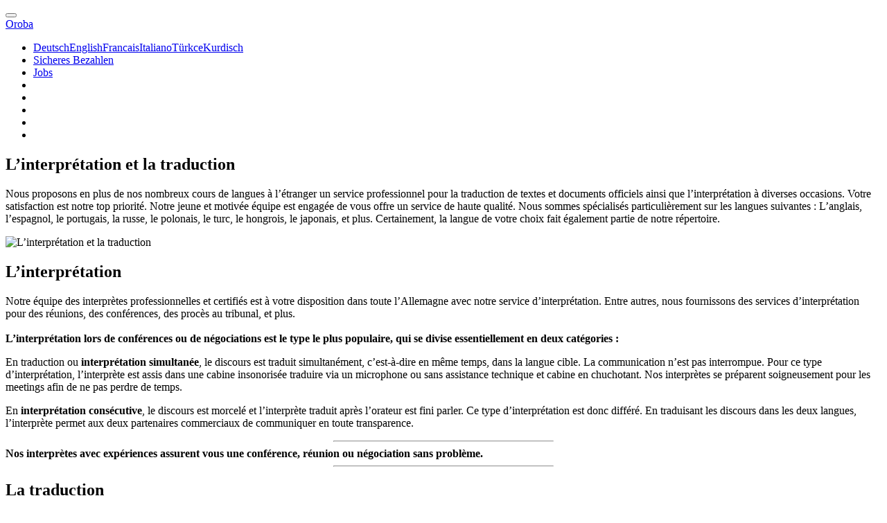

--- FILE ---
content_type: text/html
request_url: https://www.oroba.de/traduction-interpretation.html
body_size: 6716
content:
<!DOCTYPE html>
<html  >
<head>
  
  <meta charset="UTF-8">
  <meta http-equiv="X-UA-Compatible" content="IE=edge">
  
  <meta name="viewport" content="width=device-width, initial-scale=1, minimum-scale=1">
  <link rel="shortcut icon" href="assets/images/oroba3-96x36-2.png" type="image/x-icon">
  <meta name="description" content="Agence de traducteurs professionnels / Traductions générales et techniques / Interprétation simultanée 
Decouvrez la traduction et l’interpretation. Il s’agit de deux metiers tres differents avec leurs caracteristiques tres specifiques. ">
  
  
  <title>Traduction et interpretation</title>
  <link rel="stylesheet" href="assets/web/assets/mobirise-icons/mobirise-icons.css">
  <link rel="stylesheet" href="assets/web/assets/mobirise-icons-bold/mobirise-icons-bold.css">
  <link rel="stylesheet" href="assets/web/assets/mobirise-icons2/mobirise2.css">
  <link rel="stylesheet" href="assets/bootstrap/css/bootstrap.min.css">
  <link rel="stylesheet" href="assets/bootstrap/css/bootstrap-grid.min.css">
  <link rel="stylesheet" href="assets/bootstrap/css/bootstrap-reboot.min.css">
  <link rel="stylesheet" href="assets/socicon/css/styles.css">
  <link rel="stylesheet" href="assets/dropdown/css/style.css">
  <link rel="stylesheet" href="assets/web/assets/gdpr-plugin/gdpr-styles.css">
  <link rel="stylesheet" href="assets/tether/tether.min.css">
  <link rel="stylesheet" href="assets/theme/css/style.css">
  <link rel="preload" as="style" href="assets/mobirise/css/mbr-additional.css"><link rel="stylesheet" href="assets/mobirise/css/mbr-additional.css" type="text/css">
  
  
  
</head>
<body>

<!-- Analytics -->
<!-- Global site tag (gtag.js) - Google Analytics -->
<script async src="https://www.googletagmanager.com/gtag/js?id=UA-4391270-1"></script>
<script>
  window.dataLayer = window.dataLayer || [];
  function gtag(){dataLayer.push(arguments);}
  gtag('js', new Date());

  gtag('config', 'UA-4391270-1');
</script>

<!-- /Analytics -->


  <section class="menu cid-u7ychfkeuX" once="menu" id="menu1-177">

    

    <nav class="navbar navbar-expand beta-menu navbar-dropdown align-items-center navbar-fixed-top navbar-toggleable-sm bg-color transparent">
        <button class="navbar-toggler navbar-toggler-right" type="button" data-toggle="collapse" data-target="#navbarSupportedContent" aria-controls="navbarSupportedContent" aria-expanded="false" aria-label="Toggle navigation">
            <div class="hamburger">
                <span></span>
                <span></span>
                <span></span>
                <span></span>
            </div>
        </button>
        <div class="menu-logo">
            <div class="navbar-brand">
                
                <span class="navbar-caption-wrap"><a class="navbar-caption text-danger display-5" href="index.html">Oroba</a></span>
            </div>
        </div>
        <div class="collapse navbar-collapse" id="navbarSupportedContent">
            <ul class="navbar-nav nav-dropdown nav-right" data-app-modern-menu="true"><li class="nav-item dropdown"><a class="nav-link link dropdown-toggle text-danger display-4" href="index.html" aria-expanded="false" data-toggle="dropdown-submenu"><span class="mbri-globe mbr-iconfont mbr-iconfont-btn"></span></a><div class="dropdown-menu"><a class="dropdown-item text-danger display-4" href="index.html" aria-expanded="false">Deutsch</a><a class="dropdown-item text-danger display-4" href="oroba-home-eng.html" aria-expanded="false">English</a><a class="dropdown-item text-danger display-4" href="oroba-accueil.html" aria-expanded="false">Francais</a><a class="dropdown-item text-danger display-4" href="italienisch_sprachkurs.html" aria-expanded="false">Italiano</a><a class="dropdown-item text-danger display-4" href="oroba-anasayfa.html" aria-expanded="false">Türkce</a><a class="dropdown-item text-danger display-4" href="kurdisch.html" aria-expanded="false">Kurdisch</a></div></li><li class="nav-item"><a class="nav-link link text-danger text-primary display-4" href="https://buy.stripe.com/bIY3cCeid82Y4Wk6oo" aria-expanded="false" target="_blank"><span class="mbri-credit-card mbr-iconfont mbr-iconfont-btn"></span>Sicheres Bezahlen</a></li><li class="nav-item"><a class="nav-link link text-danger display-4" href="jobs.html" aria-expanded="false"><span class="mbri-briefcase mbr-iconfont mbr-iconfont-btn"></span>Jobs</a></li><li class="nav-item"><a class="nav-link link text-danger display-4" href="tel:+49 176 725 422 30" aria-expanded="false"><span class="mobi-mbri mobi-mbri-phone mbr-iconfont mbr-iconfont-btn"></span></a></li><li class="nav-item"><a class="nav-link link text-danger display-4" href="mailto:anfrage@oroba.de" aria-expanded="false"><span class="mbrib-letter mbr-iconfont mbr-iconfont-btn"></span></a></li><li class="nav-item"><a class="nav-link link text-danger text-primary display-4" href="https://www.facebook.com/people/Oroba-Reiseveranstalter-%C3%9Cbersetzungsb%C3%BCro/100063479352509/" aria-expanded="false" target="_blank"><span class="socicon socicon-facebook mbr-iconfont mbr-iconfont-btn"></span></a></li><li class="nav-item"><a class="nav-link link text-danger text-primary display-4" href="https://www.instagram.com/oroba_sprachdienste/" aria-expanded="false" target="_blank"><span class="socicon socicon-instagram mbr-iconfont mbr-iconfont-btn"></span></a></li><li class="nav-item"><a class="nav-link link text-danger display-4" href="https://wa.me/4917672542230" aria-expanded="false"><span class="socicon socicon-whatsapp mbr-iconfont mbr-iconfont-btn"></span></a></li></ul>
            
        </div>
    </nav>
</section>

<section class="header1 cid-tX0VPFVBYu mbr-parallax-background" id="header1-us">

    

    <div class="mbr-overlay" style="opacity: 0.6; background-color: rgb(69, 121, 180);">
    </div>

    <div class="container">
        <div class="row justify-content-md-center">
            <div class="mbr-white col-md-10">
                <h1 class="mbr-section-title align-center mbr-bold pb-3 mbr-fonts-style display-1">L’interprétation et la traduction</h1>
                
                <p class="mbr-text align-center pb-3 mbr-fonts-style display-5">
                    Nous proposons en plus de nos nombreux cours de langues à l’étranger un service professionnel pour la traduction de textes et documents officiels ainsi que l’interprétation à diverses occasions. Votre satisfaction est notre top priorité. Notre jeune et motivée équipe est engagée de vous offre un service de haute qualité. Nous sommes spécialisés particulièrement sur les langues suivantes : L’anglais, l’espagnol, le portugais, la russe, le polonais, le turc, le hongrois, le japonais, et plus. Certainement, la langue de votre choix fait également partie de notre répertoire.
                </p>
                
            </div>
        </div>
    </div>

</section>

<section class="features11 cid-tXEJ3Ch8aG" id="features11-ws">

    

    

    <div class="container">   
        <div class="col-md-12">
            <div class="media-container-row">
                <div class="mbr-figure m-auto" style="width: 45%;">
                    <img src="assets/images/pexels-henri-mathieusaintlaurent-8349432-952x635.jpg" alt="L’interprétation et la traduction" title="L’interprétation et la traduction">
                </div>
                <div class=" align-left aside-content">
                    <h2 class="mbr-title pt-2 mbr-fonts-style display-1">
                        L’interprétation
                    </h2>
                    <div class="mbr-section-text">
                        <p class="mbr-text mb-5 pt-3 mbr-light mbr-fonts-style display-7">Notre équipe des interprètes professionnelles et certifiés est à votre disposition dans toute l’Allemagne avec notre service d’interprétation. Entre autres, nous fournissons des services d’interprétation pour des réunions, des conférences, des procès au tribunal, et plus.
<br>
<br><strong>L’interprétation lors de conférences ou de négociations est le type le plus populaire, qui se divise essentiellement en deux catégories :</strong><br></p>
                    </div>

                    <div class="block-content">
                        <div class="card p-3 pr-3">
                            <div class="media">
                                     
                                <div class="media-body">
                                    
                                </div>
                            </div>                

                            <div class="card-box">
                                <p class="block-text mbr-fonts-style display-7">En traduction ou <strong>interprétation simultanée</strong>, le discours est traduit simultanément, c’est-à-dire en même temps, dans la langue cible. La communication n’est pas interrompue. Pour ce type d’interprétation, l’interprète est assis dans une cabine insonorisée traduire via un microphone ou sans assistance technique et cabine en chuchotant. Nos interprètes se préparent soigneusement pour les meetings afin de ne pas perdre de temps.</p>
                            </div>
                        </div>

                        <div class="card p-3 pr-3">
                            <div class="media">
                                     
                                <div class="media-body">
                                    
                                </div>
                            </div>                

                            <div class="card-box">
                                <p class="block-text mbr-fonts-style display-7">En <strong>interprétation consécutive</strong>, le discours est morcelé et l’interprète traduit après l’orateur est fini parler. Ce type d’interprétation est donc différé. En traduisant les discours dans les deux langues, l’interprète permet aux deux partenaires commerciaux de communiquer en toute transparence.&nbsp;<br></p>
                            </div>
                        </div>
                    </div>
                </div>
            </div>
        </div> 
    </div>          
</section>

<section class="mbr-section article content9 cid-tXEJ4eRuK5" id="content9-wt">
    
     

    <div class="container">
        <div class="inner-container" style="width: 100%;">
            <hr class="line" style="width: 25%;">
            <div class="section-text align-center mbr-fonts-style display-5"><strong>Nos interprètes avec expériences assurent vous une conférence, réunion ou négociation sans problème.</strong></div>
            <hr class="line" style="width: 25%;">
        </div>
        </div>
</section>

<section class="mbr-section content5 cid-tXEJ5mi1WE mbr-parallax-background" id="content5-wu">

    

    <div class="mbr-overlay" style="opacity: 0.4; background-color: rgb(69, 121, 180);">
    </div>

    <div class="container">
        <div class="media-container-row">
            <div class="title col-12 col-md-8">
                <h2 class="align-center mbr-bold mbr-white pb-3 mbr-fonts-style display-1">La traduction</h2>
                <h3 class="mbr-section-subtitle align-center mbr-light mbr-white pb-3 mbr-fonts-style display-5">Nous offrons notre service pour les domaines d’expertise suivant : 
</h3>
                
                
            </div>
        </div>
    </div>
</section>

<section class="mbr-section article content12 cid-tXEJ62yosP" id="content12-wv">
     

    <div class="container">
        <div class="media-container-row">
            <div class="mbr-text counter-container col-12 col-md-8 mbr-fonts-style display-7">
                <ul>
                    <li><strong>Documents officiels en général
</strong></li><li><strong>Certificats de naissance, de décès, de mariage
</strong></li><li><strong>Contrats
</strong></li><li><strong>Diplômes
</strong></li><li><strong>Affaires légales
</strong></li><li><strong>Extraits du casier judiciaire
</strong></li><li><strong>Décisions de justice
</strong></li><li><strong>Documents médicaux
</strong></li><li><strong>Documents sur l’économie
</strong></li><li><strong>Culture, Littérature, Histoire
</strong></li><li><strong>Passeports / cartes d’identité
</strong></li><li><strong>Attestations d’assurance
</strong></li><li><strong>Documents d’enregistrement
</strong></li><li><strong>Tourisme
</strong></li><li><strong>Textes publicitaires et plus…</strong></li>
                </ul>
            </div>
        </div>
    </div>
</section>

<section class="mbr-section article content14 cid-tXEJ6U0JOn" id="content14-ww">
      
     

    <div class="container">
        <div class="media-container-row">
            <div class="row col-12 col-md-12">
                <div class="col-12 mbr-text mbr-fonts-style col-md-4 display-7">
                     <p class="p-3"><strong>Nos traductions sont effectuées exclusivement par des traducteurs assermentés et compétents avec une longue expérience. </strong>Vous pouvez donc être sûr que nos traductions littérales répondent également aux exigences des autorités.</p>
                </div>
                <div class="col-12 mbr-text mbr-fonts-style display-7 col-md-4">
                     <p class="p-3"><strong>La ponctualité, la précision, la fiabilité et la qualité sont nos principales priorités.</strong> Nous devons d'abord voir les certificats, puis nous pouvons vous dire combien de temps et combien coûtera la traduction et vous l'envoyer par fax, par courrier électronique ou par tout autre moyen que vous préférez.</p>
                </div>
                <div class="col-12 col-md-4 mbr-text mbr-fonts-style display-7">
                     <p class="p-3"><span style="font-size: 1rem;">Nous nous sommes spécialisés notamment dans les traductions assermentées. Les plus fréquemment demandes sont :
<br></span><span style="font-size: 1rem;">- Certificats de naissance, de décès, de mariage&nbsp;<br></span><span style="font-size: 1rem;">- permis de conduire&nbsp;<br></span><span style="font-size: 1rem;">- contrats&nbsp;<br></span><span style="font-size: 1rem;">- attestations (d’assurance)&nbsp;<br></span><span style="font-size: 1rem;">- passeports, cartes d'identité&nbsp;<br></span><span style="font-size: 1rem;">- certificats de fin d'études</span></p>
                </div>
            </div>
        </div>
    </div>
</section>

<section class="mbr-section article content1 cid-tXEJ7KNTXk" id="content1-wx">
    
     

    <div class="container">
        <div class="media-container-row">
            <div class="mbr-text col-12 mbr-fonts-style display-7 col-md-8"><p><strong>Évidemment, notre service comprend également les documents qui ne nécessitent pas de certification (dossiers de candidature, thèses de Bachelor et autres, etc.).</strong></p></div>
        </div>
    </div>
</section>

<section class="header1 cid-tXEJ8w90vR mbr-parallax-background" id="header16-wy">

    

    <div class="mbr-overlay" style="opacity: 0.6; background-color: rgb(69, 121, 180);">
    </div>

    <div class="container">
        <div class="row justify-content-md-center">
            <div class="col-md-10 align-center">
                <h1 class="mbr-section-title mbr-bold pb-3 mbr-fonts-style display-1">La traduction spécialisée</h1>
                
                
                
            </div>
        </div>
    </div>

</section>

<section class="mbr-section article content1 cid-tXEJ8Y8TKL" id="content1-wz">
    
     

    <div class="container">
        <div class="media-container-row">
            <div class="mbr-text col-12 col-md-8 mbr-fonts-style display-7"><p>La traduction spécialisée est la traduction de documents dans un domaine spécifique. Cela s'accompagne non seulement de connaissances pointues dans le domaine mais aussi d'une terminologie et d'une phraséologie particulières. Grâce à leur formation professionnelle et à leur longue expérience, nos traducteurs spécialisés garantissent des traductions de haute qualité et précises dans leurs domaines respectifs.</p><p></p><p></p></div>
        </div>
    </div>
</section>

<section class="mbr-section content5 cid-tXEJ9Artw3 mbr-parallax-background" id="content5-x0">

    

    <div class="mbr-overlay" style="opacity: 0.4; background-color: rgb(69, 121, 180);">
    </div>

    <div class="container">
        <div class="media-container-row">
            <div class="title col-12 col-md-8">
                <h2 class="align-center mbr-bold mbr-white pb-3 mbr-fonts-style display-1">La traduction technique</h2>
                
                
                
            </div>
        </div>
    </div>
</section>

<section class="mbr-section article content1 cid-tXEJahcJed" id="content1-x1">
    
     

    <div class="container">
        <div class="media-container-row">
            <div class="mbr-text col-12 mbr-fonts-style display-7 col-md-8"><p>Le développement rapide de la technologie amène la traduction de s’est orientée des plus en plus vers ce domaine. L'expansion des petites et moyennes entreprises à l'étranger la relocalisation des activités de développement, de production et de vente sur différents sites ont également accru la demande de traductions techniques.
</p><p>
<span style="font-size: 1rem;">Nous avons reconnu ce besoin et donc nous spécialises sur la traduction contenue technique. Nos traducteurs sont formés dans leurs domaines respectifs et veillent à ce que les traductions techniques ne soient pas seulement parfaites sur le plan du contenu, mais également adaptées aux intérêts du public cible.&nbsp;</span></p><p>
<span style="font-size: 1rem;">Notre service inclus :&nbsp;</span></p><p>-	Manuel d’utilisation
<br><span style="font-size: 1rem;">-	Manuel de montage&nbsp;<br></span><span style="font-size: 1rem;">-	Documentation technique&nbsp;<br></span><span style="font-size: 1rem;">-	Description du produit&nbsp;<br></span><span style="font-size: 1rem;">-	Contrats de livraisons&nbsp;<br></span><span style="font-size: 1rem;">-	Contrat d’achat&nbsp;</span></p><p>
<span style="font-size: 1rem;">Précision, fiabilité et compréhensibilité pour les différents groupes cibles sont nos priorités en matière de traductions techniques.&nbsp;</span></p><p><strong>
<span style="font-size: 1rem;">Nous nous réjouissons d'avoir de vos nouvelles !</span></strong></p><p>
</p><p>
</p><p>
</p><p>
</p><p>
</p><p>
</p><p><strong>
</strong></p></div>
        </div>
    </div>
</section>

<section class="mbr-section form1 cid-tX0X4wsqIJ" id="form1-uv">

    

    
    <div class="container">
        <div class="row justify-content-center">
            <div class="title col-12 col-lg-8">
                <h2 class="mbr-section-title align-center pb-3 mbr-fonts-style display-2">
                    Contact
                </h2>
                
            </div>
        </div>
    </div>
    <div class="container">
        <div class="row justify-content-center">
            <div class="media-container-column col-lg-8" data-form-type="formoid">
                <!---Formbuilder Form--->
                <form action="https://mobirise.com/" method="POST" class="mbr-form form-with-styler" data-verified="anfrage@oroba.de" data-form-title="Mobirise Form"><input type="hidden" name="email" data-form-email="true" value="DsyRfYML+u8d4hzUSVpVGIEg/GVoA6bs6QQPJbCduP1ajY2LI73AbprwiRkaJRTi3o2z2n7K1XRX9NWmas+4VXsoqe7Y0RpAPk92VONiOyvoMlk9SET37va7h0xoSxa2">
                    <div class="row">
                        <div hidden="hidden" data-form-alert="" class="alert alert-success col-12">Merci beaucoup! Votre message a été envoyé!</div>
                        <div hidden="hidden" data-form-alert-danger="" class="alert alert-danger col-12">
                        </div>
                    </div>
                    <div class="dragArea row">
                        <div class="col-md-4  form-group" data-for="name">
                            <label for="name-form1-uv" class="form-control-label mbr-fonts-style display-7">Nom</label>
                            <input type="text" name="name" data-form-field="Name" required="required" class="form-control display-7" id="name-form1-uv">
                        </div>
                        <div class="col-md-4  form-group" data-for="email">
                            <label for="email-form1-uv" class="form-control-label mbr-fonts-style display-7">Adresse e-mail</label>
                            <input type="email" name="email" data-form-field="Email" required="required" class="form-control display-7" id="email-form1-uv">
                        </div>
                        <div data-for="phone" class="col-md-4  form-group">
                            <label for="phone-form1-uv" class="form-control-label mbr-fonts-style display-7">Téléphone</label>
                            <input type="tel" name="phone" data-form-field="Phone" class="form-control display-7" id="phone-form1-uv">
                        </div>
                        <div data-for="message" class="col-md-12 form-group">
                            <label for="message-form1-uv" class="form-control-label mbr-fonts-style display-7">Message</label>
                            <textarea name="message" data-form-field="Message" class="form-control display-7" id="message-form1-uv"></textarea>
                        </div>
                        <div class="col-md-12 input-group-btn align-center"><button type="submit" class="btn btn-primary btn-form display-4">ENVOYER</button></div>
                    </div>
                <span class="gdpr-block">
<label>
<span class="textGDPR display-7" style="color: #a7a7a7"><input type="checkbox" name="gdpr" id="gdpr-form1-uv" required="">Ich akzeptiere die <a style="color: #149dcc; text-decoration: none;" href="AGB.html">AGB</a> und die <a style="color: #149dcc; text-decoration: none;" href="privacy.html">Datenschutzrichtlinien</a> von oroba.</span>
</label>
</span></form><!---Formbuilder Form--->
            </div>
        </div>
    </div>
</section>

<section class="mbr-section contacts2 cid-tWl4pCijNP" id="contacts2-s1">
    <!---->
    
    <!---->
    <!--Overlay-->
    
    <!--Container-->
    <div class="container">
        <div class="row">
            <!--Titles-->
            <div class="title col-12">
                
                
            </div>
            <div class="col-12">
                <div class="row justify-content-center">
                    <div class="col-12 col-md-4">
                        <div class="b b-adress">
                            <h5 class="align-left mbr-fonts-style m-0 display-5">Adresse</h5>
                            <p class="mbr-text align-left mbr-fonts-style display-7">in Mannheim:
<br>Oroba Übersetzungsbüro
<br>Tattersallstr. 12
<br>DE - 68165 Mannheim
<br>
<br>
<br>in Frankfurt am Main:
<br>Abd Allas Übersetzungsbüro<br>Die Zentrale Coworking Frankfurt<br>Berger Straße 175<br>DE - 60385 Frankfurt am Main
<br>
<br>
<br>in Heidelberg:
<br>M. Abd Alla
<br>Neuenheimer Landstr. 76
<br>DE - 69120 Heidelberg
<br>
<br>
<br>in Karlsruhe:
<br>c /o Copysofort<br>Kaiserstr. 61
<br>DE - 76131 Karlsruhe
<br>
<br>
<br>in Kiel:
<br>M. Abd Alla
<br>Hertzstraße 77
<br>DE-24149 Kiel
<br>
<br>
<br>in München:
<br>Oroba Übersetzungsbüro
<br>Josephspitalstraße 15
<br>DE-80331 München
<br>
<br>
<br>in Stuttgart:
<br>Oroba Übersetzungsbüro
<br>Königstraße 5<br>70173 Stuttgart&nbsp;<br></p>
                        </div>
                    </div>
                    <div class="col-12 col-md-4">
                        <div class="b b-phone">
                            <h5 class="align-left mbr-fonts-style m-0 display-5">Contact</h5>
                            <p class="mbr-text align-left mbr-fonts-style display-7">Email: anfrage@oroba.de
<br>MOBIL: +49 176 725 422 30
<br>
<br>TÉLÉ: +49 621 180 682 01 - 0
<br>FAX: +49 621 180 682 01 - 9
<br>
<br><br>TÉLÉ: +49 69 348 712 49 - 0
<br>FAX: +49 69 348 712 49
<br>
<br>
<br>
<br><br>TÉLÉ: +49 62 216 478 121
<br>FAX: +49 62 216 478 121 - 0
<br>
<br>
<br>
<br>
<br>
<br>TÉLÉ: +49 80 018 068 20
<br>FAX: +49 62 118 068 201 - 9
<br>
<br>
<br>
<br>
<br>TÉLÉ: +49 431 301 401 57
<br>FAX: +49 431 301 401 57 - 9
<br>
<br>
<br>
<br>
<br>TÉLÉ: +49 89 215 278 54
<br>FAX: +49 89 215 278 54 - 0
<br>
<br>
<br>
<br>
<br>TÉLÉ: +49 711 342 069 11
<br>FAX: +49 711 342 069 11 - 0&nbsp;</p>
                        </div>
                    </div>
                    <div class="col-12 col-md-4">
                        <div class="b b-mail">
                            <h5 class="align-left mbr-fonts-style m-0 display-5">
                                Liens</h5>
                            <p class="mbr-text align-left mbr-fonts-style display-7"><a href="http://www.studifa.de" target="_blank" class="text-white">Voyages culturels</a><br><a href="site_gallery.html" class="text-white" target="_blank">Galerie du site</a><br><a href="impressum.html" class="text-white" target="_blank">Mentions légales</a><br></p>
                        </div>
                    </div>
                </div>
            </div>
        </div>
    </div>
</section>



<section once="footers" class="cid-tZQc1zLlFD mbr-reveal" id="footer7-16a">

    

    

    <div class="container">
        <div class="media-container-row align-center mbr-white">
            <div class="row row-links">
                <ul class="foot-menu">
                    
                    
                    
                    
                    
                <li class="foot-menu-item mbr-fonts-style display-7">
                        <a class="text-white mbr-bold" href="AGB.html" target="_blank">AGB</a>
                    </li><li class="foot-menu-item mbr-fonts-style display-7">
                        <a class="text-white mbr-bold" href="privacy.html" target="_blank">Datenschutz</a>
                    </li><li class="foot-menu-item mbr-fonts-style display-7"><a href="impressum.html" class="text-white"><strong>Impressum</strong></a></li><li class="foot-menu-item mbr-fonts-style display-7"><a href="kontakt.html" class="text-white"><strong>Kontakt</strong></a></li></ul>
            </div>
            <div class="row social-row">
                <div class="social-list align-right pb-2">
                    
                    
                    
                    
                    
                    
                <div class="soc-item">
                        <a href="https://www.facebook.com/people/Oroba-Reiseveranstalter-%C3%9Cbersetzungsb%C3%BCro/100063479352509/" target="_blank">
                            <span class="mbr-iconfont mbr-iconfont-social socicon-facebook socicon"></span>
                        </a>
                    </div><div class="soc-item">
                        <a href="https://www.instagram.com/oroba_sprachdienste/" target="_blank">
                            <span class="mbr-iconfont mbr-iconfont-social socicon-instagram socicon"></span>
                        </a>
                    </div><div class="soc-item">
                        <a href="https://wa.me/4917672542230">
                            <span class="mbr-iconfont mbr-iconfont-social socicon-whatsapp socicon"></span>
                        </a>
                    </div><div class="soc-item">
                        <a href="tel:4917672542230">
                            <span class="mbr-iconfont mbr-iconfont-social mobi-mbri-phone mobi-mbri"></span>
                        </a>
                    </div><div class="soc-item">
                        <a href="mailto:anfrage@oroba.de">
                            <span class="mbr-iconfont mbr-iconfont-social mbrib-letter"></span>
                        </a>
                    </div></div>
            </div>
            <div class="row row-copirayt">
                <p class="mbr-text mb-0 mbr-fonts-style mbr-white align-center display-7">
                    © Copyright 2024 by oroba Sprachdienste
                </p>
            </div>
        </div>
    </div>
</section>


  <script src="assets/web/assets/jquery/jquery.min.js"></script>
  <script src="assets/popper/popper.min.js"></script>
  <script src="assets/bootstrap/js/bootstrap.min.js"></script>
  <script src="assets/smoothscroll/smooth-scroll.js"></script>
  <script src="assets/web/assets/cookies-alert-plugin/cookies-alert-core.js"></script>
  <script src="assets/web/assets/cookies-alert-plugin/cookies-alert-script.js"></script>
  <script src="assets/touchswipe/jquery.touch-swipe.min.js"></script>
  <script src="assets/parallax/jarallax.min.js"></script>
  <script src="assets/dropdown/js/nav-dropdown.js"></script>
  <script src="assets/dropdown/js/navbar-dropdown.js"></script>
  <script src="assets/tether/tether.min.js"></script>
  <script src="assets/theme/js/script.js"></script>
  <script src="assets/formoid/formoid.min.js"></script>
  
  
<input name="cookieData" type="hidden" data-cookie-customDialogSelector='null' data-cookie-colorText='#424a4d' data-cookie-colorBg='rgba(234, 239, 241, 0.99)' data-cookie-textButton='Agree' data-cookie-colorButton='' data-cookie-colorLink='#424a4d' data-cookie-underlineLink='true' data-cookie-text="Wir benutzen Cookies. Lesen Sie unsere <a href='privacy.html'>Datenschutzrichtlinie</a>.">
   <div id="scrollToTop" class="scrollToTop mbr-arrow-up"><a style="text-align: center;"><i class="mbr-arrow-up-icon mbr-arrow-up-icon-cm cm-icon cm-icon-smallarrow-up"></i></a></div>
  </body>
</html>